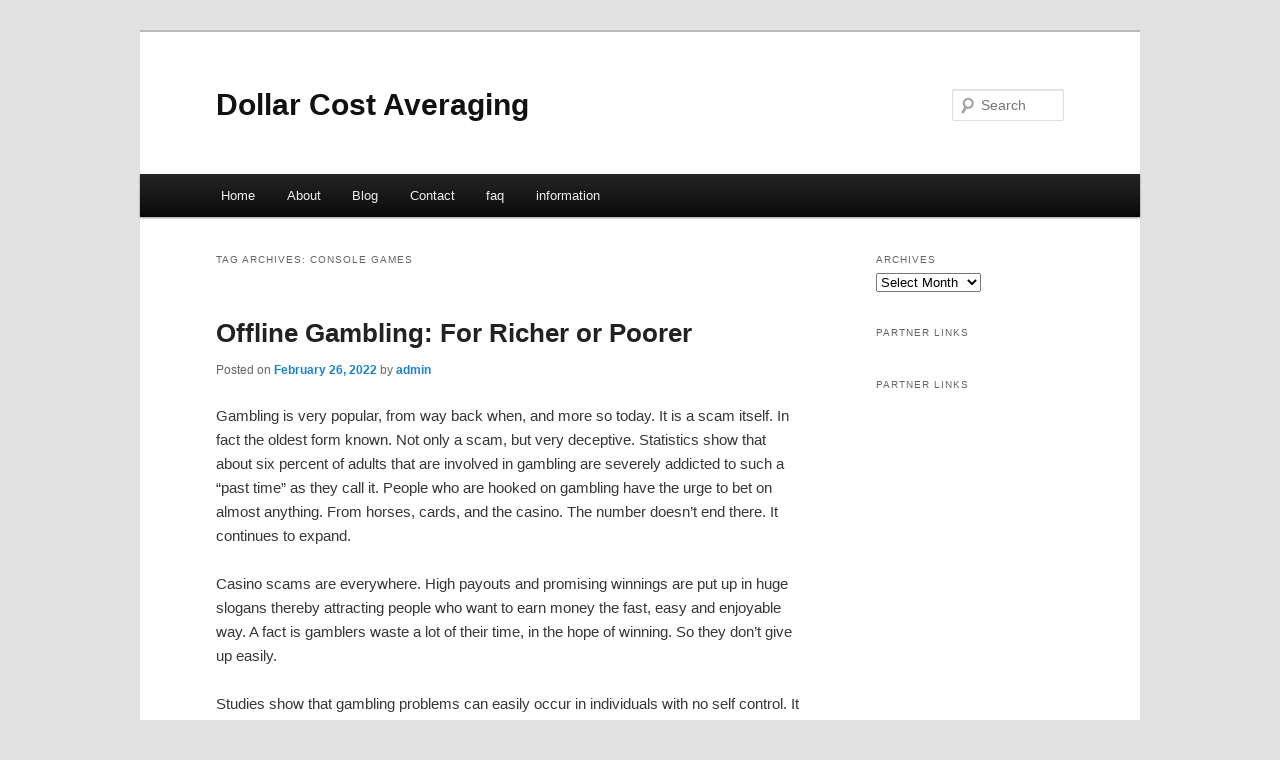

--- FILE ---
content_type: text/html; charset=UTF-8
request_url: https://mjcammj.info/tag/console-games/
body_size: 5635
content:
<!DOCTYPE html>
<!--[if IE 6]>
<html id="ie6" dir="ltr" lang="en-US">
<![endif]-->
<!--[if IE 7]>
<html id="ie7" dir="ltr" lang="en-US">
<![endif]-->
<!--[if IE 8]>
<html id="ie8" dir="ltr" lang="en-US">
<![endif]-->
<!--[if !(IE 6) & !(IE 7) & !(IE 8)]><!-->
<html dir="ltr" lang="en-US">
<!--<![endif]-->
<head>
<meta charset="UTF-8" />
<meta name="viewport" content="width=device-width" />
<title>Console Games | Dollar Cost Averaging</title>
<link rel="profile" href="https://gmpg.org/xfn/11" />
<link rel="stylesheet" type="text/css" media="all" href="https://mjcammj.info/wp-content/themes/DMC/style.css" />
<link rel="pingback" href="https://mjcammj.info/xmlrpc.php" />
<!--[if lt IE 9]>
<script src="https://mjcammj.info/wp-content/themes/DMC/js/html5.js" type="text/javascript"></script>
<![endif]-->
<link rel="alternate" type="application/rss+xml" title="Dollar Cost Averaging &raquo; Feed" href="https://mjcammj.info/feed/" />
<link rel="alternate" type="application/rss+xml" title="Dollar Cost Averaging &raquo; Comments Feed" href="https://mjcammj.info/comments/feed/" />
<link rel="alternate" type="application/rss+xml" title="Dollar Cost Averaging &raquo; Console Games Tag Feed" href="https://mjcammj.info/tag/console-games/feed/" />
<link rel="EditURI" type="application/rsd+xml" title="RSD" href="https://mjcammj.info/xmlrpc.php?rsd" />
<link rel="wlwmanifest" type="application/wlwmanifest+xml" href="https://mjcammj.info/wp-includes/wlwmanifest.xml" /> 
<link rel='index' title='Dollar Cost Averaging' href='https://mjcammj.info/' />
<meta name="generator" content="WordPress 3.1.3" />
</head>

<body class="archive tag tag-console-games tag-37 two-column right-sidebar">
<div id="page" class="hfeed">
	<header id="branding" role="banner">
			<hgroup>
				<h1 id="site-title"><span><a href="https://mjcammj.info/" rel="home">Dollar Cost Averaging</a></span></h1>
				<h2 id="site-description"></h2>
			</hgroup>


								<form method="get" id="searchform" action="https://mjcammj.info/">
		<label for="s" class="assistive-text">Search</label>
		<input type="text" class="field" name="s" id="s" placeholder="Search" />
		<input type="submit" class="submit" name="submit" id="searchsubmit" value="Search" />
	</form>
			
			<nav id="access" role="navigation">
				<h3 class="assistive-text">Main menu</h3>
								<div class="skip-link"><a class="assistive-text" href="#content">Skip to primary content</a></div>
									<div class="skip-link"><a class="assistive-text" href="#secondary">Skip to secondary content</a></div>
												<div class="menu"><ul><li ><a href="https://mjcammj.info/" title="Home">Home</a></li><li class="page_item page-item-5"><a href="https://mjcammj.info/about/" title="About">About</a></li><li class="page_item page-item-7"><a href="https://mjcammj.info/blog/" title="Blog">Blog</a></li><li class="page_item page-item-9"><a href="https://mjcammj.info/contact/" title="Contact">Contact</a></li><li class="page_item page-item-11"><a href="https://mjcammj.info/faq/" title="faq">faq</a></li><li class="page_item page-item-99"><a href="https://mjcammj.info/information/" title="information">information</a></li></ul></div>
			</nav><!-- #access -->
	</header><!-- #branding -->


	<div id="main">

		<section id="primary">
			<div id="content" role="main">

			
				<header class="page-header">
					<h1 class="page-title">Tag Archives: <span>Console Games</span></h1>

									</header>

				
								
					
	<article id="post-46" class="post-46 post type-post status-publish format-standard hentry category-uncategorized tag-communities tag-computer-games tag-console-games tag-console-systems tag-gaming tag-online-gaming tag-video-game-reviews">
		<header class="entry-header">
						<h1 class="entry-title"><a href="https://mjcammj.info/offline-gambling-for-richer-or-poorer/" rel="bookmark">Offline Gambling: For Richer or Poorer</a></h1>
			
						<div class="entry-meta">
				<span class="sep">Posted on </span><a href="https://mjcammj.info/offline-gambling-for-richer-or-poorer/" title="6:11 pm" rel="bookmark"><time class="entry-date" datetime="2022-02-26T18:11:40+00:00">February 26, 2022</time></a><span class="by-author"> <span class="sep"> by </span> <span class="author vcard"><a class="url fn n" href="https://mjcammj.info/author/admin/" title="View all posts by admin" rel="author">admin</a></span></span>			</div><!-- .entry-meta -->
			
					</header><!-- .entry-header -->

				<div class="entry-content">
			<p>Gambling is very popular, from way back when, and more so today. It is a scam itself. In fact the oldest form known. Not only a scam, but very deceptive. Statistics show that about six percent of adults that are involved in gambling are severely addicted to such a &#8220;past time&#8221; as they call it. People who are hooked on gambling have the urge to bet on almost anything. From horses, cards, and the casino. The number doesn&#8217;t end there. It continues to expand.</p>
<p>Casino scams are everywhere. High payouts and promising winnings are put up in huge slogans thereby attracting people who want to earn money the fast, easy and enjoyable way. A fact is gamblers waste a lot of their time, in the hope of winning. So they don&#8217;t give up easily.</p>
<p>Studies show that gambling problems can easily occur in individuals with no self control. It is necessary for one to identify if he has problems, so it can be identified and acted upon promptly.</p>
<p>Here are some questions one should ask to detect if there is a problem:</p>
<p>* After gambling, when you lose money, be it a small or a large amount, do regret it, or feel resentment?</p>
<p>* When you win, do you have a strong desire to win more, therefore you want to go back?</p>
<p>* When you lose, do you feel a need to go back very soon?</p>
<p>* Do you spend a lot of time gambling, usually longer than what you planned?</p>
<p>*If you have problems, do you gamble to forget them?</p>
<p>* Are you spending more time gambling than with work?</p>
<p>*Do you not stop until your very last dollar is taken up?</p>
<p>*Do arguments take place between you and your family as a result of your need to gamble?</p>
<p>*To finance your gambling, do you borrow money from friends or associates?</p>
<p>Gambling addiction can be destructive. Family, friends and your reputation are at risk. It is a condition often times ignored. There are escape gamblers that affect seventy five percent of women from their thirties and up. Usually the reasons for gambling is to escape from the emotional pain that they are in, being bored, lonely, depressed or that they make gambling their hobby or past time. These types of addiction can be cured in three to six months.</p>
<p>The action gambler is much more difficult to deal. Most are men, where gambling for them creates ecstasy like a drug addition. This is much harder to cure, since the individual will deny the fact, when confronted. They will typically not stop until left with nothing, financially.</p>
<p>As gambling creates a lot of scams, it is a fact that still more and more are drawn to it. The primary reason is to win a huge amount of money. But then comes in the most lethal of reasons &#8212; that of feeling a certain euphoria. Scams or no scams, an individual still continues to gamble and is a reason why offline gambling still thrives today.</p>
<div class="mads-block"></div>					</div><!-- .entry-content -->
		
		<footer class="entry-meta">
												<span class="cat-links">
				<span class="entry-utility-prep entry-utility-prep-cat-links">Posted in</span> <a href="https://mjcammj.info/category/uncategorized/" title="View all posts in Uncategorized" rel="category tag">Uncategorized</a>			</span>
															<span class="sep"> | </span>
							<span class="tag-links">
				<span class="entry-utility-prep entry-utility-prep-tag-links">Tagged</span> <a href="https://mjcammj.info/tag/communities/" rel="tag">Communities</a>, <a href="https://mjcammj.info/tag/computer-games/" rel="tag">Computer Games</a>, <a href="https://mjcammj.info/tag/console-games/" rel="tag">Console Games</a>, <a href="https://mjcammj.info/tag/console-systems/" rel="tag">Console Systems</a>, <a href="https://mjcammj.info/tag/gaming/" rel="tag">Gaming</a>, <a href="https://mjcammj.info/tag/online-gaming/" rel="tag">Online Gaming</a>, <a href="https://mjcammj.info/tag/video-game-reviews/" rel="tag">Video Game Reviews</a>			</span>
						
			
					</footer><!-- .entry-meta -->
	</article><!-- #post-46 -->

				
					
	<article id="post-45" class="post-45 post type-post status-publish format-standard hentry category-uncategorized tag-communities tag-computer-games tag-console-games tag-console-systems tag-gambling tag-gaming tag-online-gaming tag-players tag-video-game-reviews">
		<header class="entry-header">
						<h1 class="entry-title"><a href="https://mjcammj.info/the-us-gambling-law-how-it-affects-us-players/" rel="bookmark">The US Gambling Law &#038; How It Affects US Players</a></h1>
			
						<div class="entry-meta">
				<span class="sep">Posted on </span><a href="https://mjcammj.info/the-us-gambling-law-how-it-affects-us-players/" title="6:11 pm" rel="bookmark"><time class="entry-date" datetime="2022-02-20T18:11:39+00:00">February 20, 2022</time></a><span class="by-author"> <span class="sep"> by </span> <span class="author vcard"><a class="url fn n" href="https://mjcammj.info/author/admin/" title="View all posts by admin" rel="author">admin</a></span></span>			</div><!-- .entry-meta -->
			
					</header><!-- .entry-header -->

				<div class="entry-content">
			<p>In all things legal, there&#8217;s no substitution for the advice of a qualified lawyer. However, a general idea of where the law stands on gambling and poker is a good place to start if you have concerns about playing poker for money online.</p>
<p>The first thing you should know about US gambling laws is this: recent events have brought a lot of attention to online wagering and the passing of the Safe Pot Act, which included an important statute about online betting, will make sports betting and most online wagers involving money transfers, illegal.</p>
<p>The second thing you should know about gambling and poker: there is a big difference between something like sports betting and gambling in a skills game like poker or bridge. There&#8217;s also a sizeable difference between betting in roulette or on a slot machine. As yet, these different forms of gambling have not been treated in the same way by the law; a ruling that applies to sports betting doesn&#8217;t necessarily apply &#8211; at least not yet &#8211; to online poker.</p>
<p>The situation is still very confusing though.</p>
<p>One of the leading gambling law authorities in the US had this to say before the passing of the Unlawful Internet Gambling Enforcement Act of 2006: &#8220;No United States federal statute or regulation explicitly prohibits Internet gambling, either domestically or abroad.&#8221; However, the Wire Act contains the following subsection: &#8220;Whoever being engaged in the business of betting or wagering knowingly uses a wire communication facility for the transmission in interstate or foreign commerce of bets or wagers or information assisting in the placing of bets or wagers on any sporting event or contest, or for the transmission of a wire communication which entitles the recipient to receive money or credit as a result of bets or wagers, or for information assisting in the placing of bets or wagers, shall be fined under this title or imprisoned not more than two years, or both.&#8221;</p>
<p>It&#8217;s fairly easy to see why this statue, the Wire Act, was most often citied as the law that makes online gambling, specifically sports betting, illegal. Yet, even this important statute doesn&#8217;t explicitly state that online gambling, let alone online poker playing, is illegal. The wording of the statue suggests that it only applies to the individual involved in the &#8220;business of betting or wagering&#8221; not to the individual better or, in poker, to the individual player. See the case of Jay Cohen for more.</p>
<p>In 2006, the passing of the Unlawful Internet Gambling Enforcement Act changed the situation for online sports betters and, probably, for poker players as well. The act looks set to specifically target the transfer of money in the betting world.</p>
<p>Free games and forms of gambling that don&#8217;t involve the transfer of money will be unaffected by the bill, but just about every other form of gambling is, although it&#8217;s still considered unlikely that individual bet makers, let alone poker players involved wagers, will be targeted by state or federal governments.</p>
<p>Most of the attention in the Unlawful Internet Gambling Enforcement Act and the Wire Act is given to money transfer. As per the 2006 Act: &#8220;No person engaged in the business of betting or wagering may knowingly accept any money transfers in any way from a person participating in unlawful Internet gambling&#8230;[which]&#8230;includes credit cards, electronic fund transfers, and even paper checks. But it is limited to Internet gambling businesses, not mere players.&#8221;</p>
<p>The expectation is that all online transfers or transactions of money will require participants to provide valid and verifiable ID so that the transaction can be tracked and assessed.</p>
<p>When it comes to funding or withdrawing from an online poker account, for example, with a credit card, check, or wire transfer, the 2006 Act will probably make things more complicated for the player. Ultimately, it will depend on how readily the new laws are enforced and how readily the individuals sites agree to comply.</p>
<p>Playing poker online has not been considered illegal either by law or by consensus, but it&#8217;s important for anyone with concerns to consult with a lawyer for more information about how this new bill, the Unlawful Internet Gambling Enforcement Act, will affect the situation. Everyone should stay informed of developments that may change the status of either online gambling in general or online poker playing. The Act hasn&#8217;t been signed yet but it will be and the regulations it proposes will go into affect by the beginning of 2007. You should also check the laws for the state in which you live.</p>
					</div><!-- .entry-content -->
		
		<footer class="entry-meta">
												<span class="cat-links">
				<span class="entry-utility-prep entry-utility-prep-cat-links">Posted in</span> <a href="https://mjcammj.info/category/uncategorized/" title="View all posts in Uncategorized" rel="category tag">Uncategorized</a>			</span>
															<span class="sep"> | </span>
							<span class="tag-links">
				<span class="entry-utility-prep entry-utility-prep-tag-links">Tagged</span> <a href="https://mjcammj.info/tag/communities/" rel="tag">Communities</a>, <a href="https://mjcammj.info/tag/computer-games/" rel="tag">Computer Games</a>, <a href="https://mjcammj.info/tag/console-games/" rel="tag">Console Games</a>, <a href="https://mjcammj.info/tag/console-systems/" rel="tag">Console Systems</a>, <a href="https://mjcammj.info/tag/gambling/" rel="tag">gambling</a>, <a href="https://mjcammj.info/tag/gaming/" rel="tag">Gaming</a>, <a href="https://mjcammj.info/tag/online-gaming/" rel="tag">Online Gaming</a>, <a href="https://mjcammj.info/tag/players/" rel="tag">Players</a>, <a href="https://mjcammj.info/tag/video-game-reviews/" rel="tag">Video Game Reviews</a>			</span>
						
			
					</footer><!-- .entry-meta -->
	</article><!-- #post-45 -->

				
				
			
			</div><!-- #content -->
		</section><!-- #primary -->

		<div id="secondary" class="widget-area" role="complementary">
			<aside id="archives-3" class="widget widget_archive"><h3 class="widget-title">Archives</h3>		<select name="archive-dropdown" onchange='document.location.href=this.options[this.selectedIndex].value;'> <option value="">Select Month</option> 	<option value='https://mjcammj.info/2023/05/'> May 2023 </option>
	<option value='https://mjcammj.info/2023/04/'> April 2023 </option>
	<option value='https://mjcammj.info/2022/02/'> February 2022 </option>
	<option value='https://mjcammj.info/2021/05/'> May 2021 </option>
	<option value='https://mjcammj.info/2021/03/'> March 2021 </option>
	<option value='https://mjcammj.info/2021/02/'> February 2021 </option>
	<option value='https://mjcammj.info/2021/01/'> January 2021 </option>
	<option value='https://mjcammj.info/2020/08/'> August 2020 </option>
	<option value='https://mjcammj.info/2020/07/'> July 2020 </option>
	<option value='https://mjcammj.info/2020/06/'> June 2020 </option>
	<option value='https://mjcammj.info/2019/03/'> March 2019 </option>
	<option value='https://mjcammj.info/2019/02/'> February 2019 </option>
	<option value='https://mjcammj.info/2019/01/'> January 2019 </option>
	<option value='https://mjcammj.info/2018/03/'> March 2018 </option>
 </select>
</aside><aside id="execphp-4" class="widget widget_execphp"><h3 class="widget-title">Partner Links</h3>			<div class="execphpwidget"></div>
		</aside><aside id="execphp-3" class="widget widget_execphp"><h3 class="widget-title">Partner Links</h3>			<div class="execphpwidget"></div>
		</aside>		</div><!-- #secondary .widget-area -->
<!-- wmm d -->
	</div><!-- #main -->

	<footer id="colophon" role="contentinfo">

			

			<div id="site-generator">
								<center/>
<!-- begin footer -->

<div id="footer">Copyright &copy; 2025 <a href="https://mjcammj.info" title="Dollar Cost Averaging">Dollar Cost Averaging</a> - All rights reserved

  <div id="credit"></div>
</div>
</div>
<script defer src="https://static.cloudflareinsights.com/beacon.min.js/vcd15cbe7772f49c399c6a5babf22c1241717689176015" integrity="sha512-ZpsOmlRQV6y907TI0dKBHq9Md29nnaEIPlkf84rnaERnq6zvWvPUqr2ft8M1aS28oN72PdrCzSjY4U6VaAw1EQ==" data-cf-beacon='{"version":"2024.11.0","token":"198239c3a57141858fba8186a19139a9","r":1,"server_timing":{"name":{"cfCacheStatus":true,"cfEdge":true,"cfExtPri":true,"cfL4":true,"cfOrigin":true,"cfSpeedBrain":true},"location_startswith":null}}' crossorigin="anonymous"></script>
</body></html>
			</div>
	</footer><!-- #colophon -->
</div><!-- #page -->


</body>
</html>